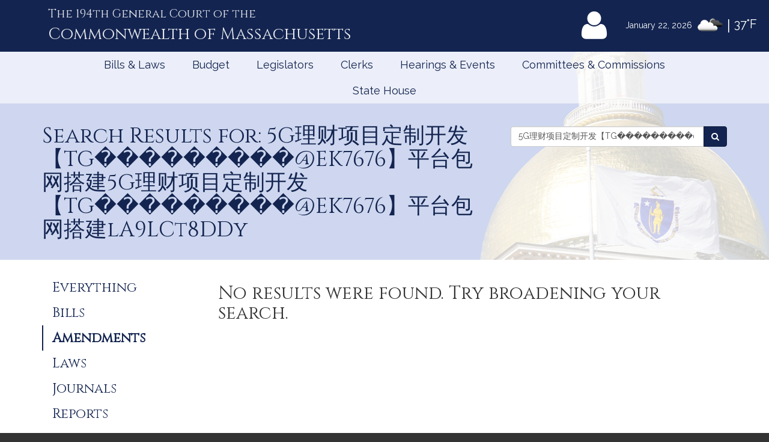

--- FILE ---
content_type: text/html; charset=utf-8
request_url: https://www.google.com/recaptcha/api2/anchor?ar=1&k=6LffVvYUAAAAAFgtGnNLexZBT_BK7JzNbOEBaljw&co=aHR0cHM6Ly9tYWxlZ2lzbGF0dXJlLmdvdjo0NDM.&hl=en&v=PoyoqOPhxBO7pBk68S4YbpHZ&size=normal&anchor-ms=20000&execute-ms=30000&cb=ba3bgeysa75n
body_size: 49553
content:
<!DOCTYPE HTML><html dir="ltr" lang="en"><head><meta http-equiv="Content-Type" content="text/html; charset=UTF-8">
<meta http-equiv="X-UA-Compatible" content="IE=edge">
<title>reCAPTCHA</title>
<style type="text/css">
/* cyrillic-ext */
@font-face {
  font-family: 'Roboto';
  font-style: normal;
  font-weight: 400;
  font-stretch: 100%;
  src: url(//fonts.gstatic.com/s/roboto/v48/KFO7CnqEu92Fr1ME7kSn66aGLdTylUAMa3GUBHMdazTgWw.woff2) format('woff2');
  unicode-range: U+0460-052F, U+1C80-1C8A, U+20B4, U+2DE0-2DFF, U+A640-A69F, U+FE2E-FE2F;
}
/* cyrillic */
@font-face {
  font-family: 'Roboto';
  font-style: normal;
  font-weight: 400;
  font-stretch: 100%;
  src: url(//fonts.gstatic.com/s/roboto/v48/KFO7CnqEu92Fr1ME7kSn66aGLdTylUAMa3iUBHMdazTgWw.woff2) format('woff2');
  unicode-range: U+0301, U+0400-045F, U+0490-0491, U+04B0-04B1, U+2116;
}
/* greek-ext */
@font-face {
  font-family: 'Roboto';
  font-style: normal;
  font-weight: 400;
  font-stretch: 100%;
  src: url(//fonts.gstatic.com/s/roboto/v48/KFO7CnqEu92Fr1ME7kSn66aGLdTylUAMa3CUBHMdazTgWw.woff2) format('woff2');
  unicode-range: U+1F00-1FFF;
}
/* greek */
@font-face {
  font-family: 'Roboto';
  font-style: normal;
  font-weight: 400;
  font-stretch: 100%;
  src: url(//fonts.gstatic.com/s/roboto/v48/KFO7CnqEu92Fr1ME7kSn66aGLdTylUAMa3-UBHMdazTgWw.woff2) format('woff2');
  unicode-range: U+0370-0377, U+037A-037F, U+0384-038A, U+038C, U+038E-03A1, U+03A3-03FF;
}
/* math */
@font-face {
  font-family: 'Roboto';
  font-style: normal;
  font-weight: 400;
  font-stretch: 100%;
  src: url(//fonts.gstatic.com/s/roboto/v48/KFO7CnqEu92Fr1ME7kSn66aGLdTylUAMawCUBHMdazTgWw.woff2) format('woff2');
  unicode-range: U+0302-0303, U+0305, U+0307-0308, U+0310, U+0312, U+0315, U+031A, U+0326-0327, U+032C, U+032F-0330, U+0332-0333, U+0338, U+033A, U+0346, U+034D, U+0391-03A1, U+03A3-03A9, U+03B1-03C9, U+03D1, U+03D5-03D6, U+03F0-03F1, U+03F4-03F5, U+2016-2017, U+2034-2038, U+203C, U+2040, U+2043, U+2047, U+2050, U+2057, U+205F, U+2070-2071, U+2074-208E, U+2090-209C, U+20D0-20DC, U+20E1, U+20E5-20EF, U+2100-2112, U+2114-2115, U+2117-2121, U+2123-214F, U+2190, U+2192, U+2194-21AE, U+21B0-21E5, U+21F1-21F2, U+21F4-2211, U+2213-2214, U+2216-22FF, U+2308-230B, U+2310, U+2319, U+231C-2321, U+2336-237A, U+237C, U+2395, U+239B-23B7, U+23D0, U+23DC-23E1, U+2474-2475, U+25AF, U+25B3, U+25B7, U+25BD, U+25C1, U+25CA, U+25CC, U+25FB, U+266D-266F, U+27C0-27FF, U+2900-2AFF, U+2B0E-2B11, U+2B30-2B4C, U+2BFE, U+3030, U+FF5B, U+FF5D, U+1D400-1D7FF, U+1EE00-1EEFF;
}
/* symbols */
@font-face {
  font-family: 'Roboto';
  font-style: normal;
  font-weight: 400;
  font-stretch: 100%;
  src: url(//fonts.gstatic.com/s/roboto/v48/KFO7CnqEu92Fr1ME7kSn66aGLdTylUAMaxKUBHMdazTgWw.woff2) format('woff2');
  unicode-range: U+0001-000C, U+000E-001F, U+007F-009F, U+20DD-20E0, U+20E2-20E4, U+2150-218F, U+2190, U+2192, U+2194-2199, U+21AF, U+21E6-21F0, U+21F3, U+2218-2219, U+2299, U+22C4-22C6, U+2300-243F, U+2440-244A, U+2460-24FF, U+25A0-27BF, U+2800-28FF, U+2921-2922, U+2981, U+29BF, U+29EB, U+2B00-2BFF, U+4DC0-4DFF, U+FFF9-FFFB, U+10140-1018E, U+10190-1019C, U+101A0, U+101D0-101FD, U+102E0-102FB, U+10E60-10E7E, U+1D2C0-1D2D3, U+1D2E0-1D37F, U+1F000-1F0FF, U+1F100-1F1AD, U+1F1E6-1F1FF, U+1F30D-1F30F, U+1F315, U+1F31C, U+1F31E, U+1F320-1F32C, U+1F336, U+1F378, U+1F37D, U+1F382, U+1F393-1F39F, U+1F3A7-1F3A8, U+1F3AC-1F3AF, U+1F3C2, U+1F3C4-1F3C6, U+1F3CA-1F3CE, U+1F3D4-1F3E0, U+1F3ED, U+1F3F1-1F3F3, U+1F3F5-1F3F7, U+1F408, U+1F415, U+1F41F, U+1F426, U+1F43F, U+1F441-1F442, U+1F444, U+1F446-1F449, U+1F44C-1F44E, U+1F453, U+1F46A, U+1F47D, U+1F4A3, U+1F4B0, U+1F4B3, U+1F4B9, U+1F4BB, U+1F4BF, U+1F4C8-1F4CB, U+1F4D6, U+1F4DA, U+1F4DF, U+1F4E3-1F4E6, U+1F4EA-1F4ED, U+1F4F7, U+1F4F9-1F4FB, U+1F4FD-1F4FE, U+1F503, U+1F507-1F50B, U+1F50D, U+1F512-1F513, U+1F53E-1F54A, U+1F54F-1F5FA, U+1F610, U+1F650-1F67F, U+1F687, U+1F68D, U+1F691, U+1F694, U+1F698, U+1F6AD, U+1F6B2, U+1F6B9-1F6BA, U+1F6BC, U+1F6C6-1F6CF, U+1F6D3-1F6D7, U+1F6E0-1F6EA, U+1F6F0-1F6F3, U+1F6F7-1F6FC, U+1F700-1F7FF, U+1F800-1F80B, U+1F810-1F847, U+1F850-1F859, U+1F860-1F887, U+1F890-1F8AD, U+1F8B0-1F8BB, U+1F8C0-1F8C1, U+1F900-1F90B, U+1F93B, U+1F946, U+1F984, U+1F996, U+1F9E9, U+1FA00-1FA6F, U+1FA70-1FA7C, U+1FA80-1FA89, U+1FA8F-1FAC6, U+1FACE-1FADC, U+1FADF-1FAE9, U+1FAF0-1FAF8, U+1FB00-1FBFF;
}
/* vietnamese */
@font-face {
  font-family: 'Roboto';
  font-style: normal;
  font-weight: 400;
  font-stretch: 100%;
  src: url(//fonts.gstatic.com/s/roboto/v48/KFO7CnqEu92Fr1ME7kSn66aGLdTylUAMa3OUBHMdazTgWw.woff2) format('woff2');
  unicode-range: U+0102-0103, U+0110-0111, U+0128-0129, U+0168-0169, U+01A0-01A1, U+01AF-01B0, U+0300-0301, U+0303-0304, U+0308-0309, U+0323, U+0329, U+1EA0-1EF9, U+20AB;
}
/* latin-ext */
@font-face {
  font-family: 'Roboto';
  font-style: normal;
  font-weight: 400;
  font-stretch: 100%;
  src: url(//fonts.gstatic.com/s/roboto/v48/KFO7CnqEu92Fr1ME7kSn66aGLdTylUAMa3KUBHMdazTgWw.woff2) format('woff2');
  unicode-range: U+0100-02BA, U+02BD-02C5, U+02C7-02CC, U+02CE-02D7, U+02DD-02FF, U+0304, U+0308, U+0329, U+1D00-1DBF, U+1E00-1E9F, U+1EF2-1EFF, U+2020, U+20A0-20AB, U+20AD-20C0, U+2113, U+2C60-2C7F, U+A720-A7FF;
}
/* latin */
@font-face {
  font-family: 'Roboto';
  font-style: normal;
  font-weight: 400;
  font-stretch: 100%;
  src: url(//fonts.gstatic.com/s/roboto/v48/KFO7CnqEu92Fr1ME7kSn66aGLdTylUAMa3yUBHMdazQ.woff2) format('woff2');
  unicode-range: U+0000-00FF, U+0131, U+0152-0153, U+02BB-02BC, U+02C6, U+02DA, U+02DC, U+0304, U+0308, U+0329, U+2000-206F, U+20AC, U+2122, U+2191, U+2193, U+2212, U+2215, U+FEFF, U+FFFD;
}
/* cyrillic-ext */
@font-face {
  font-family: 'Roboto';
  font-style: normal;
  font-weight: 500;
  font-stretch: 100%;
  src: url(//fonts.gstatic.com/s/roboto/v48/KFO7CnqEu92Fr1ME7kSn66aGLdTylUAMa3GUBHMdazTgWw.woff2) format('woff2');
  unicode-range: U+0460-052F, U+1C80-1C8A, U+20B4, U+2DE0-2DFF, U+A640-A69F, U+FE2E-FE2F;
}
/* cyrillic */
@font-face {
  font-family: 'Roboto';
  font-style: normal;
  font-weight: 500;
  font-stretch: 100%;
  src: url(//fonts.gstatic.com/s/roboto/v48/KFO7CnqEu92Fr1ME7kSn66aGLdTylUAMa3iUBHMdazTgWw.woff2) format('woff2');
  unicode-range: U+0301, U+0400-045F, U+0490-0491, U+04B0-04B1, U+2116;
}
/* greek-ext */
@font-face {
  font-family: 'Roboto';
  font-style: normal;
  font-weight: 500;
  font-stretch: 100%;
  src: url(//fonts.gstatic.com/s/roboto/v48/KFO7CnqEu92Fr1ME7kSn66aGLdTylUAMa3CUBHMdazTgWw.woff2) format('woff2');
  unicode-range: U+1F00-1FFF;
}
/* greek */
@font-face {
  font-family: 'Roboto';
  font-style: normal;
  font-weight: 500;
  font-stretch: 100%;
  src: url(//fonts.gstatic.com/s/roboto/v48/KFO7CnqEu92Fr1ME7kSn66aGLdTylUAMa3-UBHMdazTgWw.woff2) format('woff2');
  unicode-range: U+0370-0377, U+037A-037F, U+0384-038A, U+038C, U+038E-03A1, U+03A3-03FF;
}
/* math */
@font-face {
  font-family: 'Roboto';
  font-style: normal;
  font-weight: 500;
  font-stretch: 100%;
  src: url(//fonts.gstatic.com/s/roboto/v48/KFO7CnqEu92Fr1ME7kSn66aGLdTylUAMawCUBHMdazTgWw.woff2) format('woff2');
  unicode-range: U+0302-0303, U+0305, U+0307-0308, U+0310, U+0312, U+0315, U+031A, U+0326-0327, U+032C, U+032F-0330, U+0332-0333, U+0338, U+033A, U+0346, U+034D, U+0391-03A1, U+03A3-03A9, U+03B1-03C9, U+03D1, U+03D5-03D6, U+03F0-03F1, U+03F4-03F5, U+2016-2017, U+2034-2038, U+203C, U+2040, U+2043, U+2047, U+2050, U+2057, U+205F, U+2070-2071, U+2074-208E, U+2090-209C, U+20D0-20DC, U+20E1, U+20E5-20EF, U+2100-2112, U+2114-2115, U+2117-2121, U+2123-214F, U+2190, U+2192, U+2194-21AE, U+21B0-21E5, U+21F1-21F2, U+21F4-2211, U+2213-2214, U+2216-22FF, U+2308-230B, U+2310, U+2319, U+231C-2321, U+2336-237A, U+237C, U+2395, U+239B-23B7, U+23D0, U+23DC-23E1, U+2474-2475, U+25AF, U+25B3, U+25B7, U+25BD, U+25C1, U+25CA, U+25CC, U+25FB, U+266D-266F, U+27C0-27FF, U+2900-2AFF, U+2B0E-2B11, U+2B30-2B4C, U+2BFE, U+3030, U+FF5B, U+FF5D, U+1D400-1D7FF, U+1EE00-1EEFF;
}
/* symbols */
@font-face {
  font-family: 'Roboto';
  font-style: normal;
  font-weight: 500;
  font-stretch: 100%;
  src: url(//fonts.gstatic.com/s/roboto/v48/KFO7CnqEu92Fr1ME7kSn66aGLdTylUAMaxKUBHMdazTgWw.woff2) format('woff2');
  unicode-range: U+0001-000C, U+000E-001F, U+007F-009F, U+20DD-20E0, U+20E2-20E4, U+2150-218F, U+2190, U+2192, U+2194-2199, U+21AF, U+21E6-21F0, U+21F3, U+2218-2219, U+2299, U+22C4-22C6, U+2300-243F, U+2440-244A, U+2460-24FF, U+25A0-27BF, U+2800-28FF, U+2921-2922, U+2981, U+29BF, U+29EB, U+2B00-2BFF, U+4DC0-4DFF, U+FFF9-FFFB, U+10140-1018E, U+10190-1019C, U+101A0, U+101D0-101FD, U+102E0-102FB, U+10E60-10E7E, U+1D2C0-1D2D3, U+1D2E0-1D37F, U+1F000-1F0FF, U+1F100-1F1AD, U+1F1E6-1F1FF, U+1F30D-1F30F, U+1F315, U+1F31C, U+1F31E, U+1F320-1F32C, U+1F336, U+1F378, U+1F37D, U+1F382, U+1F393-1F39F, U+1F3A7-1F3A8, U+1F3AC-1F3AF, U+1F3C2, U+1F3C4-1F3C6, U+1F3CA-1F3CE, U+1F3D4-1F3E0, U+1F3ED, U+1F3F1-1F3F3, U+1F3F5-1F3F7, U+1F408, U+1F415, U+1F41F, U+1F426, U+1F43F, U+1F441-1F442, U+1F444, U+1F446-1F449, U+1F44C-1F44E, U+1F453, U+1F46A, U+1F47D, U+1F4A3, U+1F4B0, U+1F4B3, U+1F4B9, U+1F4BB, U+1F4BF, U+1F4C8-1F4CB, U+1F4D6, U+1F4DA, U+1F4DF, U+1F4E3-1F4E6, U+1F4EA-1F4ED, U+1F4F7, U+1F4F9-1F4FB, U+1F4FD-1F4FE, U+1F503, U+1F507-1F50B, U+1F50D, U+1F512-1F513, U+1F53E-1F54A, U+1F54F-1F5FA, U+1F610, U+1F650-1F67F, U+1F687, U+1F68D, U+1F691, U+1F694, U+1F698, U+1F6AD, U+1F6B2, U+1F6B9-1F6BA, U+1F6BC, U+1F6C6-1F6CF, U+1F6D3-1F6D7, U+1F6E0-1F6EA, U+1F6F0-1F6F3, U+1F6F7-1F6FC, U+1F700-1F7FF, U+1F800-1F80B, U+1F810-1F847, U+1F850-1F859, U+1F860-1F887, U+1F890-1F8AD, U+1F8B0-1F8BB, U+1F8C0-1F8C1, U+1F900-1F90B, U+1F93B, U+1F946, U+1F984, U+1F996, U+1F9E9, U+1FA00-1FA6F, U+1FA70-1FA7C, U+1FA80-1FA89, U+1FA8F-1FAC6, U+1FACE-1FADC, U+1FADF-1FAE9, U+1FAF0-1FAF8, U+1FB00-1FBFF;
}
/* vietnamese */
@font-face {
  font-family: 'Roboto';
  font-style: normal;
  font-weight: 500;
  font-stretch: 100%;
  src: url(//fonts.gstatic.com/s/roboto/v48/KFO7CnqEu92Fr1ME7kSn66aGLdTylUAMa3OUBHMdazTgWw.woff2) format('woff2');
  unicode-range: U+0102-0103, U+0110-0111, U+0128-0129, U+0168-0169, U+01A0-01A1, U+01AF-01B0, U+0300-0301, U+0303-0304, U+0308-0309, U+0323, U+0329, U+1EA0-1EF9, U+20AB;
}
/* latin-ext */
@font-face {
  font-family: 'Roboto';
  font-style: normal;
  font-weight: 500;
  font-stretch: 100%;
  src: url(//fonts.gstatic.com/s/roboto/v48/KFO7CnqEu92Fr1ME7kSn66aGLdTylUAMa3KUBHMdazTgWw.woff2) format('woff2');
  unicode-range: U+0100-02BA, U+02BD-02C5, U+02C7-02CC, U+02CE-02D7, U+02DD-02FF, U+0304, U+0308, U+0329, U+1D00-1DBF, U+1E00-1E9F, U+1EF2-1EFF, U+2020, U+20A0-20AB, U+20AD-20C0, U+2113, U+2C60-2C7F, U+A720-A7FF;
}
/* latin */
@font-face {
  font-family: 'Roboto';
  font-style: normal;
  font-weight: 500;
  font-stretch: 100%;
  src: url(//fonts.gstatic.com/s/roboto/v48/KFO7CnqEu92Fr1ME7kSn66aGLdTylUAMa3yUBHMdazQ.woff2) format('woff2');
  unicode-range: U+0000-00FF, U+0131, U+0152-0153, U+02BB-02BC, U+02C6, U+02DA, U+02DC, U+0304, U+0308, U+0329, U+2000-206F, U+20AC, U+2122, U+2191, U+2193, U+2212, U+2215, U+FEFF, U+FFFD;
}
/* cyrillic-ext */
@font-face {
  font-family: 'Roboto';
  font-style: normal;
  font-weight: 900;
  font-stretch: 100%;
  src: url(//fonts.gstatic.com/s/roboto/v48/KFO7CnqEu92Fr1ME7kSn66aGLdTylUAMa3GUBHMdazTgWw.woff2) format('woff2');
  unicode-range: U+0460-052F, U+1C80-1C8A, U+20B4, U+2DE0-2DFF, U+A640-A69F, U+FE2E-FE2F;
}
/* cyrillic */
@font-face {
  font-family: 'Roboto';
  font-style: normal;
  font-weight: 900;
  font-stretch: 100%;
  src: url(//fonts.gstatic.com/s/roboto/v48/KFO7CnqEu92Fr1ME7kSn66aGLdTylUAMa3iUBHMdazTgWw.woff2) format('woff2');
  unicode-range: U+0301, U+0400-045F, U+0490-0491, U+04B0-04B1, U+2116;
}
/* greek-ext */
@font-face {
  font-family: 'Roboto';
  font-style: normal;
  font-weight: 900;
  font-stretch: 100%;
  src: url(//fonts.gstatic.com/s/roboto/v48/KFO7CnqEu92Fr1ME7kSn66aGLdTylUAMa3CUBHMdazTgWw.woff2) format('woff2');
  unicode-range: U+1F00-1FFF;
}
/* greek */
@font-face {
  font-family: 'Roboto';
  font-style: normal;
  font-weight: 900;
  font-stretch: 100%;
  src: url(//fonts.gstatic.com/s/roboto/v48/KFO7CnqEu92Fr1ME7kSn66aGLdTylUAMa3-UBHMdazTgWw.woff2) format('woff2');
  unicode-range: U+0370-0377, U+037A-037F, U+0384-038A, U+038C, U+038E-03A1, U+03A3-03FF;
}
/* math */
@font-face {
  font-family: 'Roboto';
  font-style: normal;
  font-weight: 900;
  font-stretch: 100%;
  src: url(//fonts.gstatic.com/s/roboto/v48/KFO7CnqEu92Fr1ME7kSn66aGLdTylUAMawCUBHMdazTgWw.woff2) format('woff2');
  unicode-range: U+0302-0303, U+0305, U+0307-0308, U+0310, U+0312, U+0315, U+031A, U+0326-0327, U+032C, U+032F-0330, U+0332-0333, U+0338, U+033A, U+0346, U+034D, U+0391-03A1, U+03A3-03A9, U+03B1-03C9, U+03D1, U+03D5-03D6, U+03F0-03F1, U+03F4-03F5, U+2016-2017, U+2034-2038, U+203C, U+2040, U+2043, U+2047, U+2050, U+2057, U+205F, U+2070-2071, U+2074-208E, U+2090-209C, U+20D0-20DC, U+20E1, U+20E5-20EF, U+2100-2112, U+2114-2115, U+2117-2121, U+2123-214F, U+2190, U+2192, U+2194-21AE, U+21B0-21E5, U+21F1-21F2, U+21F4-2211, U+2213-2214, U+2216-22FF, U+2308-230B, U+2310, U+2319, U+231C-2321, U+2336-237A, U+237C, U+2395, U+239B-23B7, U+23D0, U+23DC-23E1, U+2474-2475, U+25AF, U+25B3, U+25B7, U+25BD, U+25C1, U+25CA, U+25CC, U+25FB, U+266D-266F, U+27C0-27FF, U+2900-2AFF, U+2B0E-2B11, U+2B30-2B4C, U+2BFE, U+3030, U+FF5B, U+FF5D, U+1D400-1D7FF, U+1EE00-1EEFF;
}
/* symbols */
@font-face {
  font-family: 'Roboto';
  font-style: normal;
  font-weight: 900;
  font-stretch: 100%;
  src: url(//fonts.gstatic.com/s/roboto/v48/KFO7CnqEu92Fr1ME7kSn66aGLdTylUAMaxKUBHMdazTgWw.woff2) format('woff2');
  unicode-range: U+0001-000C, U+000E-001F, U+007F-009F, U+20DD-20E0, U+20E2-20E4, U+2150-218F, U+2190, U+2192, U+2194-2199, U+21AF, U+21E6-21F0, U+21F3, U+2218-2219, U+2299, U+22C4-22C6, U+2300-243F, U+2440-244A, U+2460-24FF, U+25A0-27BF, U+2800-28FF, U+2921-2922, U+2981, U+29BF, U+29EB, U+2B00-2BFF, U+4DC0-4DFF, U+FFF9-FFFB, U+10140-1018E, U+10190-1019C, U+101A0, U+101D0-101FD, U+102E0-102FB, U+10E60-10E7E, U+1D2C0-1D2D3, U+1D2E0-1D37F, U+1F000-1F0FF, U+1F100-1F1AD, U+1F1E6-1F1FF, U+1F30D-1F30F, U+1F315, U+1F31C, U+1F31E, U+1F320-1F32C, U+1F336, U+1F378, U+1F37D, U+1F382, U+1F393-1F39F, U+1F3A7-1F3A8, U+1F3AC-1F3AF, U+1F3C2, U+1F3C4-1F3C6, U+1F3CA-1F3CE, U+1F3D4-1F3E0, U+1F3ED, U+1F3F1-1F3F3, U+1F3F5-1F3F7, U+1F408, U+1F415, U+1F41F, U+1F426, U+1F43F, U+1F441-1F442, U+1F444, U+1F446-1F449, U+1F44C-1F44E, U+1F453, U+1F46A, U+1F47D, U+1F4A3, U+1F4B0, U+1F4B3, U+1F4B9, U+1F4BB, U+1F4BF, U+1F4C8-1F4CB, U+1F4D6, U+1F4DA, U+1F4DF, U+1F4E3-1F4E6, U+1F4EA-1F4ED, U+1F4F7, U+1F4F9-1F4FB, U+1F4FD-1F4FE, U+1F503, U+1F507-1F50B, U+1F50D, U+1F512-1F513, U+1F53E-1F54A, U+1F54F-1F5FA, U+1F610, U+1F650-1F67F, U+1F687, U+1F68D, U+1F691, U+1F694, U+1F698, U+1F6AD, U+1F6B2, U+1F6B9-1F6BA, U+1F6BC, U+1F6C6-1F6CF, U+1F6D3-1F6D7, U+1F6E0-1F6EA, U+1F6F0-1F6F3, U+1F6F7-1F6FC, U+1F700-1F7FF, U+1F800-1F80B, U+1F810-1F847, U+1F850-1F859, U+1F860-1F887, U+1F890-1F8AD, U+1F8B0-1F8BB, U+1F8C0-1F8C1, U+1F900-1F90B, U+1F93B, U+1F946, U+1F984, U+1F996, U+1F9E9, U+1FA00-1FA6F, U+1FA70-1FA7C, U+1FA80-1FA89, U+1FA8F-1FAC6, U+1FACE-1FADC, U+1FADF-1FAE9, U+1FAF0-1FAF8, U+1FB00-1FBFF;
}
/* vietnamese */
@font-face {
  font-family: 'Roboto';
  font-style: normal;
  font-weight: 900;
  font-stretch: 100%;
  src: url(//fonts.gstatic.com/s/roboto/v48/KFO7CnqEu92Fr1ME7kSn66aGLdTylUAMa3OUBHMdazTgWw.woff2) format('woff2');
  unicode-range: U+0102-0103, U+0110-0111, U+0128-0129, U+0168-0169, U+01A0-01A1, U+01AF-01B0, U+0300-0301, U+0303-0304, U+0308-0309, U+0323, U+0329, U+1EA0-1EF9, U+20AB;
}
/* latin-ext */
@font-face {
  font-family: 'Roboto';
  font-style: normal;
  font-weight: 900;
  font-stretch: 100%;
  src: url(//fonts.gstatic.com/s/roboto/v48/KFO7CnqEu92Fr1ME7kSn66aGLdTylUAMa3KUBHMdazTgWw.woff2) format('woff2');
  unicode-range: U+0100-02BA, U+02BD-02C5, U+02C7-02CC, U+02CE-02D7, U+02DD-02FF, U+0304, U+0308, U+0329, U+1D00-1DBF, U+1E00-1E9F, U+1EF2-1EFF, U+2020, U+20A0-20AB, U+20AD-20C0, U+2113, U+2C60-2C7F, U+A720-A7FF;
}
/* latin */
@font-face {
  font-family: 'Roboto';
  font-style: normal;
  font-weight: 900;
  font-stretch: 100%;
  src: url(//fonts.gstatic.com/s/roboto/v48/KFO7CnqEu92Fr1ME7kSn66aGLdTylUAMa3yUBHMdazQ.woff2) format('woff2');
  unicode-range: U+0000-00FF, U+0131, U+0152-0153, U+02BB-02BC, U+02C6, U+02DA, U+02DC, U+0304, U+0308, U+0329, U+2000-206F, U+20AC, U+2122, U+2191, U+2193, U+2212, U+2215, U+FEFF, U+FFFD;
}

</style>
<link rel="stylesheet" type="text/css" href="https://www.gstatic.com/recaptcha/releases/PoyoqOPhxBO7pBk68S4YbpHZ/styles__ltr.css">
<script nonce="1_FUzGGga0uo2SQndxvGPw" type="text/javascript">window['__recaptcha_api'] = 'https://www.google.com/recaptcha/api2/';</script>
<script type="text/javascript" src="https://www.gstatic.com/recaptcha/releases/PoyoqOPhxBO7pBk68S4YbpHZ/recaptcha__en.js" nonce="1_FUzGGga0uo2SQndxvGPw">
      
    </script></head>
<body><div id="rc-anchor-alert" class="rc-anchor-alert"></div>
<input type="hidden" id="recaptcha-token" value="[base64]">
<script type="text/javascript" nonce="1_FUzGGga0uo2SQndxvGPw">
      recaptcha.anchor.Main.init("[\x22ainput\x22,[\x22bgdata\x22,\x22\x22,\[base64]/[base64]/[base64]/bmV3IHJbeF0oY1swXSk6RT09Mj9uZXcgclt4XShjWzBdLGNbMV0pOkU9PTM/bmV3IHJbeF0oY1swXSxjWzFdLGNbMl0pOkU9PTQ/[base64]/[base64]/[base64]/[base64]/[base64]/[base64]/[base64]/[base64]\x22,\[base64]\x22,\x22JsKzQcKDwpfCnioDbCTCrWDDql8sw6wNw4nDqCtEYntRD8Kgw4pMw4R4wrIYw7HDrSDCrQfCrMKKwq/DiRI/ZsKZwrvDjxkEbMO7w47DocKtw6vDokbCq1NUaMOlFcKnNMKhw4fDn8KnDxl4woDCnMO/[base64]/DnmrCpMOdN8Krw6IVLsKpZcKowql4FcO5w71bw77DqsKnw7DCvxPCm0Rue8OTw780EgDCjMKZKsKaQMOMZjENIW3Cn8OmWRkHfMOaRcO0w5p+CkbDtnUjGiR8wqdnw7wzZsKDYcOGw5TDlj/[base64]/wp8iC3LDpMOudFTDpHRxXMKdHHPDpGLCu1vDiRVCN8KoNsKlw4bDgsKkw43DmsKEWMKLw5DCgl3Dn1jDszV1woF3w5BtwrJcPcKEw7PDkMORD8KRwo/CmiDDgsK4bsOLwq3CssOtw5DCvcKww7pawqw6w4F3eTrCggLDvV4VX8K7UsKYb8KBw53DhApGw5pJbhnCtQQPw7IkEArDicKHwp7DqcK9wpLDgwNLw6fCocOBDsOOw49Qw48bKcKzw6VbJMKnwqbDp0TCncKyw4HCggE5FMKPwoh9PyjDkMK0JlzDisOtDkV/UR7DlV3CiVp0w7Q4XcKZX8Oiw5PCicKiJlvDpMOJwofDlsKiw5dKw69FYsKkwq7ChMKTw7rDiFTCt8K5Dxx7R1nDgsOtwo0IGTQwwqfDpEt9fcKww6McUMK0THHCvy/[base64]/CvibCoMKsc8KIPE9zXkNwd8OQXsOsw65yw4DDjcKjwpLCmcOXw7PCtXtrbCMmRSVjQS9Iw7bCqsK3KcOtWwLCiWfCmcO7w6/DlRbDkcKawqNSVzjDqAFLwr8AHMOEw44uwo5ND2HDjcOdKcOfwoROOjUQw4vDtcO/[base64]/DjxTCnMK3w4HDtMOxZcKnRTpXYCrDt8KuHgvDgWQMwoHDsndjw5MRN15jeAlYwr/[base64]/[base64]/[base64]/wp0eUg1YwpbCtDvDoD1Xw7F7w4oTLsOtwr95bjXCvMKpe14Qw4fDtMKfw5/[base64]/DpCM/[base64]/Cu1/DoUQFwrfDvD9Hwp/[base64]/DisOgw43CssK6MHLCiU/CugvDhsKuw4RDecK5U8KlwrY7PhLCijbCqH0xwqcCMhDCoMKOw4nDnjsrQgNAwrlGwqJLw5lqJ2nDu0XDtQViwqt+wrgYw4xgwonDm3XDksKcwqLDvcKsVB8yw4nDv1TDu8KWwp/CvjvCpkMJVn9Ww77DswjDgl54NcOUU8OXw7YoHsKVw4nCusKNP8KZJUhAajBZe8OZTcKHwpwmaEfCmMOlwoAcIgo/[base64]/CnUVmwqbCp10owqVhw7TCn8OIDSPCpsOdw5JKwpHCqVEnZEnDiX3DlMOwwqjCj8KUS8Kvw6J1R8Ogw5bCjcKvTy/[base64]/DpkUVdDYNMnjDiBk3wo/DnMOzOB1QEsKYwqlWd8KQw5LDu3YhLHEUfcONTMKMw4rDpsOzwoJRwqnDhhLCu8KMwq9/wo5Vw4IZa1bDmWgIw5bCtmrDpcKIbMK6wp8awqTCmsKdIsOUXsKuwp1MTFLCsDY3I8KScsOpB8KrwpQiNWHCs8O/[base64]/[base64]/Dkg9CMVwdw7nDnsK1SlLCt8Kow5jDtALCjkvDjxbCriYfwq/CjsK5w7/DhgIPCEVrwrd3TsKBwp4DwrTCvRLCkg/Dr3Z3VCjCmsKDw5PCu8OBcSvDvFbDgGfDqwDDg8KwTMKMFcOuwoRiJsKDw5NYXcOuwq4fNMK0w781fClgLUXCjcOjPRfCizvDh1nDniXDkGxtJcKkQhUPw63DusK1w6lKwqRSQcOCXW7CpR7CscO3w682AQDDisOmwpxid8O1wq/CscOlZcOKwoXCrAs0wpLDuExAI8OowrXCvMOTGcK7ccOWwplEXsOew5VZcsK7w6DDhDXCmcOdDljCp8Orf8O+P8KFw5/DvcOLdCnDpcO/[base64]/CiBQBwqsQw5MvRcKGE8KFwqrDkUFDw7YjwpfDsjgjwonDk8KRXx/DocONJ8OkBAMfPlbClXVvwrLDucO5ccOWwrnDlMOVCQZZw6xDwrtLe8O6OcKmOzcKPMOuXmRsw4wDCsK5w4XCnVQzesKlTMOyBcKkw5g1woAdwqvDiMO0w5vCpyBVR2jClMK8w4sww7MCMw/DqTDDnsO9IQDDlMK5wpDCkcK7w7PDpDENXDQ8w4pGw63Ds8KiwpADJ8OAwo/Dojx1wpzCk23DtiHDi8KVw7wHwo0Ma0RpwphCOsKOwrgHPHDCiC3Du2Jow5McwpBLFBfDnDTDjcOOwpVYEMKHwqjCusOiLD4Pw6M9dkITwosPJsK2w60mwrZkwq8ZDsKGMMKOwodiUCV/[base64]/w7Z3YwbCmH5Dwol+PMOBwqljDsKmeD/CikZJwqY8w5nDjmNswphPJsObCHLCuRbCqy5UO3wIwrhpwq7CrkFjwqYdw6V/[base64]/w5djwpzDvScFw4jCn8KQLmLDisKKwoHDocOAwqLCkMKwwodGw4FHwr3DiHlcwqfDrwgaw5vDscKgw7drwpzCvEM6w7DCmDzCqsOVw5VWw5E4c8OdOwFYw4DDrR3CqFTDsX/DtQ3CvMKvagRBw7Y7wp7CnhvClMKrw50iwoM2JsOpwqDCj8Krwo/[base64]/CrjXChCE2wp8EwqhVdcKrNsKsHxbDh3R8ccKuwrnDlcKFwqnDkMOAw4DDpwXCqGjCjsKUwp7Cs8Kvw7PClwLDm8K7NcKRNCTDmcOvwo7DtcOGw6vCosOowpghVsK/wq5SZg4wwoovwqElDsKuwrHDuhzDs8KZw5jCgcKIFF5Lwr0Owr/CtcKNwpIzGcOhPF/DrMOJwpnCpsOYwqvDkiTCgADCqsOPwpHDmsOfwrsUwohHD8OXwpUhwodWSMO/wr44ZsK4w70YdMKQwqNNw5xKw6rDjxzDikjDoE7Cu8OSbMKSw4xXwq7Dk8OaIsOqPxUXJcK2QRBZb8OGZ8KNUsOMMsKBwpXDoW7ChcKOw7zCqXHDvRtcKTXDkwVJwqtuw5tkwoXCtR7CtiDCusK9OcOSwoZ2wq3DscK9woPDgWdDYMKpHcKqw5/[base64]/[base64]/wr0sw4Zcw4TDm8Kfw7xCP8KeDcKdwo3DsH/CtzPDpn9PGyU+R1PCmsKPBcOVBWIRBUDDkSteDztCw6ESVWzDggE4GwDCjw97woBxwoojAsOoZcOYwqvDr8OvA8KRwrInLAQ2S8KxwpnDm8OCwqZzw4kCw7TDgMKfS8K0wrwxEMKEwr0Pw7XCv8Otw5tbDsK4D8O4dcOMw4ZZw6hCwo5cw6bCo3ARw4/Cj8Oew7J9B8KPKi3Cj8KoVy3CokvDncOtwrLDhwcPw5jCtMO1TcKtYMO7wqoKeWd1w5HDkcO0wpIpQRTCkcKBwr3DhkQLw7nCtMOYRgLCr8O8BQfDqsOfbz3Dq1EewrjCvD3Dt0B+w5pPQcKNEEV+wrvChMK+w4/[base64]/DRcFL3nDqGNTwoTCpMKdwqDDgnLCvsK9w4luw5HDlMKqw5BUJMODwobCpA/[base64]/CisKmIsKkwq4fwrVpHnItw40TNcKbwpMxNzV0wpk2worCkF/Cv8OVSXsQw6bDtGgsNsKzwqnDmsOLw6fCo2LCtcOCHzpAw6rDim59YcOswphQw5bCpcOcwro/w6tFwozDslJrX2jCn8OwAhl6w5LCp8KxfQl/wqrCkWPCjx1fMRHCs1ANOhbCu0rCiCZJG2zCk8Okw5/CnhXCg0oOB8OLw5o7CMOcwr8sw5vDgsOZOBIBwrPCgUTCnTLDpHLCtyMrTcKCEMOuw6g9w57Cnk0qwrrCkMOTw6jCvHDDvQpGeknCvcOGw7pbO0t9UMKiw7bDtWbDujZbJlvDiMK5woHCkcKKUsKPw7LDlS5ww5ZkfSA1M0HCk8Ogd8K8wr1/w6bCu1TDl0DDohtPb8KsVisTaEFdcMKcLMKhw6HCriPCp8K5w45aw5TDsSnDlcO3XsOPGMOGJ3JALmEFw6IHXX3Cr8K3b2g1wpbDpnxcdcO0fEjDkC/DqnZzJ8OhOSHDosOtw4XCh1FBw5DDpDAqYMO/CHIzfHnCocKuwoh7fDXDi8KswrLCgcKGw4kKwo7CucOUw4vDjCHDq8KVw6vDj2rCg8K0wrDDmMOeEhrDnsKzEsOfwq8SQsK8KMOWF8KSGUoNwrcYVsO0M1/DgW/Do1HCh8O7RC/[base64]/LFAmLMKVwr3DrcOdPcOTJcOuwrsubcKMw77CqcKlJCJbw7DCtC1xez5uw4XCuMKWGsODbkrDl0Vkw59/JEjDuMO0w7NMSzBvIcOEwrEvU8KlIsOfwp9Cwp51fCbDkVRdw5/CicK3PD0RwqciwocIZsKHw6DCii7DgcOvecOEwrjDtSl8PkTCkcOkw6/DvGTDtGg/wolyOG7CiMO8wp4mWMOBLMKhIkNmw6XDo3BOw4llenXDs8OCJWlRwoZEw4fCuMKGw7UdwqvCj8ODScKnw585YRstNBUJZcKGZsK0woIgwqZZw5JCVcKsaRJpVxkUw77CqRPDrsOKIDcqbHstw6HCqG97R3lcNVPDp0/CrBcSJ2oEw7HCmGPCpwEccDkRfmYAIsKsw61odyzCocKOwqJ0woYQW8KcHsOyK0FPJMOCw59aw5cLwoPChsOPR8KXHWTDpsKqGMKFwpXDsBhxwoPCqBPCljbCscO2w4nDgsOlwroTw5kbMAk+wq8vZQt+w6bDtcOVLsKMw6TCm8Kew50qHsK4OBp1w40VC8K6w4s/[base64]/DosK3wpxGw7nCi8OdwqrClVBRUmtPwoQ6woPChTgnw5Aew6QJw7DDlsOzXMKaLMOGwpzCqcKTwovCrXpHw5fCgMOKBA0uMsKZBBfDtSvCpTvCgsKAesOrw5/Dn8OWXVDCqMKNw64lHsKGw6nDk2LCmMKBGVLCiELCvADDhG/DvsOmw5B2w6/[base64]/DssKLw55Sd1QiEcKjwpgETg7CvUtFP3bCvhgON2x+w5rDhMKgPBtOw4RQwoFFwoTDmHnDvcODDCfCmcOkw7Q8wpAXwpR+w6rCtD8YHMKNYsOdwrJ0w79mIMKEfHcsDSPDiTbDusKKw6TDvCJkwo3ChnHDhsOHE2nDkcOrdsOIw5MdIFbCp34/QmLDmsK2SMOfwqgcwpdMDSkkw7XCvsK7KsKTwplGwqXDtcKgXsOCXTtowoICdcKVwoDCugnDqMOAUcORd1TDvGAgIsO0w4AGw4fDgsKZI0REdkgBwqslwq8oO8Ouw7EnwrTCl3IGwrnDjWE/wqDCqDd2ccK5w6bDucKlw43DkAB1WEzCg8KdDQcTU8OkEwrCiSjCjcOEeCDCiCw0D2HDlDrCv8OgwrjDrMOjL1nCkCg0wp3DuyQAwonCvsKnwqRCwqPDvA1nWA7Dt8Onw6h7TcOKwqzDnF3Dg8O3dC3CgklHwpjCqsKowoUkwrk0M8KTKTlVXMKqwp8BeMOtG8O5w7/CkMOow7XCozRJNsOSVsKdQhPCn2cSwqJSwpFYWcOfwrnDnw/CkmIpacO2dsO+wpJRKDUsXRl3ccK8w5rDkyzDrsKrw47CsRQEDxUdf0hjw5cFw67DqVdRw5fDrE3DuBbCusKcO8KiDcKHwqFDPzHDhMKqCX7DtcO2wqbDvw7Dh2QQwqbCgigLwpnDugPDrcOJw5BfwqHDisOCw6hhwp0Tw7h0w6grL8KZCcOcI1zDvMK/K2UOfsKDwpkHw4XDsEjDqzZNw6fCp8OXwrhsA8KkDFrDsMOxMcOtYDfCjHjCoMKRXQpoAx7DvcOeS1PCssOmwqXDkCLChgHDksK/[base64]/w6nDosOhwpJQwoxTAWjDokHCoTjDuQ/DmAnCg8OuGcKmW8K/w4bDrUEYenjCusKPwrktw71DO2TCqhgVXgN3w4Q4Rj1uw7wbw4/CisO8wrJaaMKrwqRYDVlZd1TDrsOcF8OOWsOTVyVvw7F9KsKWcGRDwqcdw6kRw7bDuMORwp4uaDDDmsKJw7LDuyhyKA57QcKKBGfDksKewqMHZsKUWVwOUMOVScODw4cdIGwrcMO3RH7DkFXCgMKKw6/[base64]/Dp8OCSyrDqnN0FnfDpcKNPcO6wppQEnkwYMO3QcKPwqscUsKXw5LDsGgPDV7CtR5Nw7YZwqzCjF7DlQNTw4JDwq/Cu37Cg8KPZ8KFwqrCiAVCwp/[base64]/[base64]/[base64]/Cr8OMwp3Ds8OgwqXCqgAtB8K1w58MWiTDjsOswohDbEprw7nDisKLNcOrw59XRA3DqsKnwpk+wrd+UsKCw4zDgsKEwr/DqcOHY3zDvGBZGkvDnkBpUBIzXMOIwq8LVcKqRcKrEcOUw59ZE8OGwpAgC8OHasKnJAU6wpLCrsOoZcOBFGI6RMOLOsKowprCg2QMSBcxw5RwwoTDksKjw6MYUcKZMMOzw71rw6/CkcONwoF9asOPIMOkAnHCkcKaw5MAw715HDtOZMK9w70xw7oUw4Q9LMKuw4ogwpF2aMOvIsOpw6YHwo/CqG7CrcKKw53DtsO1GRUiVcOCZyzCqMKRwqB1w6fCgcOdFcO/wq7Dr8ORwqsNXsKLw4QEajrDmxk8f8Knw4nCucK2woknYyLDuyXDl8OQAlPDgDApdcKFPXzDjsOaUMOXEMO1wqpzBsOWw4bDosO6w4HDqiRjfxbDsycTw7BLw7Q7TsKmwp/[base64]/CpsKGw7XCmzZcLXRHwoNqIMOICTrDoxfDhsKYAsK8B8OawpbDgyDCs8OYVsOVwrHDl8K1fcODwp1ewqnDlwtEL8KKwrNAYzHCk2LCksKxwrrDm8Oqw75FwpfCt2RKNsOuw79RwoFDw7pxw7TCuMK8DsKJwprCtsKAUnVqTy/[base64]/[base64]/CsMO+AVkLw4tvw4wNwrDDkwnCvsKtTcO4w4/[base64]/[base64]/WMKrw6fDqWVgRH/CrMO4wrsRw7skwo/CjsKdwpwXcFcyNMKiPsOVw6Niw68dwqc0WcO0wpVrw7tQwqckw6TDoMO9FMOvRS57w4LCsMKsIMOWPkHCqcOnwrrDqsKywrF1acKZwqXCiBjDsMKPw4zDhMOwScO9wqPCksODQcKYwo/Dk8Kga8OMwqwxNsKAwofDlMOzecO3I8OOLHDDg3oWw4lQw63CpsKIAcKFw6bDtlhFwovCvcKvwqFGWSjCiMO+acKwwrTChEzCqBURwpcpwr4qw5R4KBPCtCYRwoDCtMOSZsK+XDPCuMKywoomw5DDjCtZwql6FyDCglnDghBjwocjwpJ/[base64]/DkR7Cr2Avd8OeEzsewogrwprCjznCqMOzwrdXTMKjVAfDnRjCq8KpVVzDnkTCtQERe8O5cEQLannDl8Odw4s0wqwqV8Oow77Ck2TDgcKEw40hwr/CqSLDiRYxRgHCkU02XcKmKcKSdcONfsOIJcOZRkrCo8K5McOaw7TDvsKYGsKLw5dtPnPCkW3DoRrCnMOYw58HKUPCuhHChERSwrBCwrN/w4teYk1qwrk9GcO+w7t5wpZcMV/DiMOCw5PCgcOfwroHNALDtk8+X8OqGcOxw4VQw6nCi8OfMcOhw4XDgWvDuBrDuU/Dp1DDqsKzV2LChyQ0DnbCmsKxw73DjMK7wr3ChcKHwoTDgypAZyFHwqrDsA1NeV80AXYZccOXwqrCij8LwoPDgShywqNZVcKxL8O0wrTCsMOyVh/[base64]/CicOWwprDpsOBIxggX1Bjw4IAw7oJw4DDjMOgCnTCicKHw7dQFTNkw79Yw7XCk8O3w7w+O8OnwoLDlhzDmitLCsOBwqJEJcKCQk7DoMKEwo5VwoHCscKCXTzCjcOWwpQmw7E1woLCvDUsa8KzTjt1aEbCmsK/CEUmwoLDrsK0OcOSw7vClSxAE8KlPMKgw7XCoVg0dk7DkRYSbMKKK8KQw5oOIzjCmcK9S3hQAjVRTmFcPMOYYnrDlzbDnHsDwqDCjnhSw41/wpnCqmbDgQonCGLDkcO3RmDDjWQCw43DkzPChsOTcMKcMgdJw4HDnU/CpxVfwr/CucOkKMOROsOowonDpcO4c0FYFHPCqsOpRhnDnsK3LMKpZMK/TCXCq356wpPDnSbChEXDsidAwqDDjcKFw4/CmEFQHsO5w7w6DycAwoZMw6kpAcK1w64owpJUKXF7wrJnT8K2w6PDscOuw4AtLsOMw5XDjMOdwrQgT2HCrsKiF8KqbzDCnyIHwq/[base64]/DncOKwo18egbDhURrNWzCmMKLcUZTw73Cr8KAcmRGdMKCREXDnsKOZUXDusK4w7J6NXRZEcO/[base64]/DsnvCkCLCvMOEUsOnZDbCvMKowp3Cq0gAwqp9w6wDDsKJwp0ifkbCpFQIUjhQaMKqwqPDrwVEU0YzwrLCssKCfcOIwo7Cp13DrELCpsOgwpIGSxtFw7EAMsKTN8OAw77DnkE4UcKOwp5vQcOGwrbCpDvCtHTCiXQjcsO8w69swpVXwpBUXH/CssOEeHgHFcKyTkI0wqMpS0vDksK1wrkmNMO9wrA7w5jDnsKmw6kfw4XChQbDlMO7wo0lw6/DrsKywpEfwp0fXsONNMOdJy5NwqbDvsO5w5rDrlPDnUIowpLDkzkbNcOUBmU1w5AHwpRZCDDDlWlUw4xlwrzClcOPwp/CmWxwEcKZw5nCmcKvDMOLMsOxw7k2wrvCg8OKeMOocMOuc8K9dwPCrBtsw4fDvMKKw57DqiDCn8OUw6ZyAFzDu3Vtw4NPf1XCoRnDpsOcSnEvXsKzPcOZw43DtH4iw4LChCzCoV/[base64]/ClcO/KcOCNMKgMiQhbHXDsMKPWcKbwrdaw6XCjVwvwqQ2w7DCrcK1Y1hlMxkFwqTDoCXCvkLCsUjDp8KEHMK9w7TDny/DnsKFZxPDlil7w4g8G8KTwrPDmsOBO8O4wqLCqsKXImTCnEnCpgrCtl/[base64]/DkGbDnsO2XMKKfcOIw6vCnUHCn8KnHRkeFxXCo8KdeFUUHmBDP8Kww6fCjkzDqSrCmgg+wrZ/wpnDmDrDlxIYQMKowqvDih3Co8KDDRzDgBBqwo/DqMOlwqdfw78eXcOpwqrDqsORJzwONzPDjRBTwr1Cw4dfQ8OOw5bDtcOpwqUfw7IvW3ocSF7CvMOvAx/DncONXsKZXx3DhcKXw5XDvcOTb8OJwq4FTjslwoDDjsO5cg/[base64]/L8KHFBdow4IhIMO6CnFVfMKDwqhdCsKxfT/[base64]/DjsKMDsK1VjRFecOEGMOIw53CgyzCgMKwBcOiwqDCpMKBw49fL1jCoMO0w45Qw4PDosO8EMKHUcKHwpPDksKuwpg2ZcOMfsKbScKZw7Ivw7dEaH55czPCgcKDM2HDr8Kow7dSw6/DgMKtdGzDvglSwrjCq10RM1MZJ8KkZsKCcmxHw4HDiXtRw63CsSNfOsK1TA/DgsOKwr4gwol5wrwHw47CoMK+wo3Dpn7CnmlFw5NrS8OZb2DDvMOvF8OTCBTDrFsDw6/CszPCnsOxw4bCrFhLAFTDosKPw5xCL8KCwq9Qw5rDumfDlk8Uw4Maw7gBw7TDoyxlw6sPMMKubgFKCRTDmsO8OyLCpMOkwrhIwop1w7jCh8OVw5AOWcOpw4oTfxTDv8K8w6cywoIQQsOLw4xXJcKywrfCuk/[base64]/DoS3CowcXw74lDVrDs8Klw7jDlMOETGbCnQfDrMKzw47Du11RQsKKwplfw77DtQLDpMOWw7oMwodqbVjDo046TS3CmcOnFsOVR8K/wpnDqG0KccKsw5sMw6rCuC0/OMO5w60nwrPDmMOhw4Z2wocwBSB3w50kFgTCr8K/[base64]/w7PDnjwYUsOlcMOswqXCmUdtwpRow5TCscKrwoLCuCYWwoV1w7Biwp/CpBFSw4g7DCMWwq45EsOOw5XDrFwOw4VmJ8Obwr/[base64]/BCnCtcK7w6h2McOWw6dkwprDnC/DpsO2PDDCkAkxOFTDvcOsfsOlwpoiw5DDsMKAw5fClcKAQMOcwo5cw6PCvBrCq8OIwr3CjMKbwrRIwoNeYlB+wrQoDcKyFsOxw7gCw5rCvsOww6ITWRXCmsOUw4jCiTHDuMK6EsOww7XDlcKuw6/DmcKtw7jDoB8zHm0mKcOgaQ3DhCDCl1oMRU0+S8O8w4TDkMK8XsKAw50ZNsKxAsKJwq8rwoAvY8KMw4YTwqPCsVsvAlAawrzCkEPDucKoM1PCqsK3wpxpwpTCrF/[base64]/CqUXChmzChE/Dnn8jLzLDlMKzw4tjdMKFBhULw6hQw7Mgw7nCqgEXP8O6w4jDhcKrwqvDp8K+ZMK5NMObGMOfVsK/XMKpw6vCiMOlaMK1PGtJwqPDtcOiFMKoGsOzZD/Csx7Cr8O2w4nDlsO9F3F1w5LDsMOOw7pAw5TCh8OCw5fDosKxGXnDnWDCu2vDtnzCrMO2MmjDoUQEWsKFw6EZLMOiT8O9w40vw73DrkXDsjo/w6nDhcO4w7oMVMKQFSkSB8OUHFDClCTDmcO0RAosW8K7axccwq1mQnPDpXpNK1bDpMKRwqocSj/CuwvClBHDlCg7wrRdw5HDsMOfwo/CmsKBwqDDtEnCgMO9CHTCosOjf8KywogrS8KVaMOqw5Mvw6w+KTzDixDDkk4mY8KWPWbCiE/[base64]/WsKjDlAow4rCiXoHLcOqwq/Cg1d7ajNnwqrDmcOvMsK6w6TClldIH8KoGXfDoVzDp3MMw4FwF8OHUsOrwrvCrTfDnWceEsO0wrVWb8O9w4TDi8KSwqZ+NGgIw4rCgMODYhJcWD7CkzYja8OKX8KJPldDw47CoDDDqcO4LsOjAcK/ZsKKUsKsdMK0wq1Mw49Af1rCkzYFBTrDvDfDhlIUwpMYUh11XGYmNQTCo8OPMMORCsOCw63Dvy/DugfDs8OGwrTDiE1Lw6bCrcOOw6YlGMK5RsOhwpnCvhPDqiDDqzQUSsKId1nDgTtrFcKYwq0Fw7h6RMKpZTU/[base64]/CnSUkLsK7LGJNAcKyw5Z3BAQnw4HCix/CpRBjw5jDomTDnVPCuk10wrgRwrHDumt3BnnDnE/CpMKww5dDw6xrO8KSw7bDnXfDv8Ogw5xqw63DjMK4w4zCmgrDmMKTw5MiWsO0SCXCgcOzw6dAMUEsw55YRsKuwoLDu0/Dt8OXwoDCmB7CkMKnaF7DkEbCghPCjQRUGsKfXsKhQMOaD8OEw5hEEcKUR1U9wo9aOcOdw7/Dih1fLH1lKgQewpPCo8KDw7wAK8OyBDJJajovIcOufAsBIxVmVldBwrFtW8OVw4pzwqHDrsOdwrNlOw1UHsKgw5d/w6DDn8OqR8OaYcOiw5bDjsK/Ekkkwr/CtMKVDcK2QsKIwpfChsOlw6phR3UVbMOUVBB8EV4jw6vCnMKeWmxFbVNIGcKjwr5Sw4c9w5kswoh+w6PCkW4MEsOHw4ImWcOZwr/DmA05w6fDuXDCv8KgQmjClcOSchgfw55ww7xaw6BDQ8KvXcOXPFPCgcK+FsK3BC5GUMOFwrlqw4kENsK/fH42wrPCqUAUX8K9fV3DukzDgMKzwqrCsUNEP8KdB8Kiew/DocOmbnvClcOqDFnCpcKTGkLDosKmeDXCljbChALCnRfDu0/DgAd0wpLClsOpScKXw5Y9wolbwrnCocKBDFpWMCYDwp7Dj8Klw7ciwovCtUjCgAVvLH3CisK7fC7DoMKfIGrDs8KRUXrCggTDsMOvVn/DiFfCt8Kkwql1L8OQJGc6w5tVw47DnsK5w7Y0WCAmw4zCvcOdL8Osw4nDp8Ktw4okwoI3MkdBOivCncO4V0nCnMOtwozChjnCqhfCmcOxEMKRw5YFwq3CtVQoHQIuwq/CnQ3DjMKZw7DCpnpRwr9Aw4wZZMOOwq/Cr8O+DcKZw454w5NTwoNSS0khOQbCnk/Dl0/DqMO4BcKkBjUMw5NoN8OOQAhYw5DDhsK0W3HCj8KMRHhBScOBZsOEExLDp00ywpt3Pl3ClAxVFzHChcK9HMOBw5rDm1sowoQYw7Q6woTDijYuwpXDtsOWw55+wo/Do8KYw5Q0VcOMwoDDlQUAJsKSGsO/HSlOw7lAczDDhsKeQMKNw7wZRcKdQ2fDo2XCh8Kfw5bCusKQwrhvIsKCXcKDwrLDrsKQw5k/w5jDuzDCq8O/w7w8F3hUAhEZw5XDtcKHa8OIVcKuIGzCpizCsMKQw7wgwr09IsO/fgR4w6jCqsKuGHZDRDDCi8KKSUTDl1JWaMO/BMKjUgQ/wqTDvsOwwrHDqBEgX8Oiw63ChsKPw70iw5ltw4dTwrPDiMOCeMOdNMOzw51Owpk+JcKCL3QAw7vCshsww4/Cri47wo7Dj0zCsEYTw7zCjMOzwpldBwfCp8OAwqE+asOBU8KYwpMHJ8KfbxUvcy7Cu8KxXMKDIcOvOVB8e8OObcK/YFs8KRTDq8Oow7hRQcOESHYVFTJUw6zCsMKxVk7DtRLDmCPDtzTCusKSwqk1DMOZwoTDiDPCncOvSzvDvFc6ZDNJRMKGNsKyRhTDjyhgw5kpJw3CuMKUw7nCg8K7IStUw5XDsBB/ZyzDu8KywrjCqMKZwp3DrMKkw5fDp8OXwqMKcz7Cv8K4D1sfO8O+w6xcw6LDlcO9w6fDv0TDpMKUwqvCscKvwq4ZQ8KbKSzDmcOycsKSe8O0w5nDkzJjwqJ6wp0GVsK7TT/Dr8KSw77CmFXDpMOZw5TCoMKtVzYxwpPCt8KvwoXCjmdDw4wALsKuw55wOcOvwo8swqBVWCdDI13DkzV1T3J3w45hwpzDqcKowrPDuAURwpRXw6IMBkhuwq7DtMOtR8O/U8K1a8KEemAwwqZTw7zDuGHDqgnCs0s+B8K/[base64]/Dun4owqjDq3XDm8Otf2XDrMKbZ8OPZ8K/wr7DgcKsCj4Kw4DDpiBoX8Krw6gMZhnDrRQZw69cMyZiw5jCny90wpfDg8Ocf8KVwqHCpATDonZnw7DDsDh+XTdBA3HDjDI5K8OdZQnDtMOPwotKSDR2wr8hwo4VBHfCs8KlTl15D0kxwo/CscO+PizCqXXDnEcfVsOqCcKuwoUSw7zCmcO7w7fCpcOaw48UT8Opwq9zH8Oew43CuUfDl8O1wqXCkSNXw73CsBPCry7CucKPWh3DnTVLw4nCvFZgw7vDr8K/w7vDqQTCpMOKw6MEwofDrXrCiMKXCwEOw7XDjwbDo8KHXcKrRcOuKzDCuVRjVMKsc8O3KCDCssOKw4NXWWfDmnd1QcKRw5zDrMKhM8OeZsOaYsK4w5DCoWzDkk/DmMKuWMO6wopCwqbCgjI5dxPDkgXCtA1iC1E+wrLDgHHDv8O9axzDg8KtbMKoD8K5MDTDlsO4w6XDu8O1CzjCuj/Cr1U/wp7Ck8Krw6/Dh8Kdw6ZCHlrCscKww6tDJ8OpwrzDqhHDkcK7wpLDtRktUMOGwoRgUsKAwqvCriVOFkvDn3k9w7rDlcKZw7kpYR/CjCJpw7/[base64]/wqnDgcKBwoAqwpzCsytodmIEw6ACw4jDtFjDpBp7w6DCnCRzK0fDj3ZcwpnCkjHDm8K1UF4/BMO3w6XDssK1w55cbcKMwrPCsmjCmn7DigMiw4JzNEUGw48xwqUew5kpEsKdZSbDr8O+aRLCikfDphjDoMKWYQoVw6fCu8OgVmvDn8KnTsK9wo0JN8O3w7AySl1dVwMow5LCt8KvU8Kaw6/Dj8OeUcOBw7BkG8OAAmbCoXjDlknCoMKWwp7CpAQAwpdhH8KDLcKKHcKBEsOlXDbChcOxwq4jIDbDngFsw5/[base64]/c8Orwq0DbDDDqURCw5vDnxfCq1nDvsOnVsOCblbDnTHCmz7DhcOdw6bCr8ONwozDhCMxwoDDgMKfLsOYw60LWcO/UMKzw74DIsK+wqFoW8Kkw6nCjxUSPRTCgcOOait/w4Z7w6XCp8KGE8KZw6lZw4HCm8KBISQBEcKeWMK6woHCvQbCvsKrw6vCocOSJMOzwqrDocKaBwHCssK8OsOtwogyCA4BB8OSw5VwBsOxwo7Dpw/DicKKZCfDl3bDgsKdDMK7wqfDpcKiw5Muw6suw4URw7FWwrHDlExGw5rDvsO+Yk5cw4o7w55Vw6cEwpAmO8O0w6XCjx5hRcOTIMOSwpLDhsK3O1DCqA7CtMKZAMK/XQXCosOlwoHCr8OHRHnDsR4xwro2w6/CuVhRwqEDSxrDpsK4AcOXwp3CjjsjwoUgJCHDlQnCtBAdAcO/MDzDtzrDjkHDssKgdcK/dkfDkMKVJicNR8KCdFfCosKFScOkZsK+wqtaNDLDrMKZDMOiF8O7wqbDmcKcwpzCsE/Ct0UXHsOuZX/DmsO/wqoGwqDCnsKEwoDCtQ9cw4AWwpfCj1jDoxVNPRdRSsO1w6TDqMKgN8K1dcKrQcO2fX9tTyA0GsKNwqA2Sn3Dq8O9wpXDp3Z4w7DCkl0VGcKIQnHDpMOaw47Co8OpeS4+TcKgdSbCh1Yfwp/[base64]/FcK/[base64]/Cv8K/QSrDjcKTwq4yNsOAw63DqHIvwrg3Nh0pwrNfw6zDoMO2UTYcw4A1wqvCnsKwGsOdw4pww6J/XsKNwpx9w4bDiBQBBCZhw4AKw7PDvcOkwqbDrG8swrNWw4rDvGvDhcOGwoNBacOMEBrCl2wKaWLDrsOPE8K8w4F4AUnCih1LVcOhw7bCrsKnw6zCr8KVwoHCn8O3JDzCgMKMf8KawpXCkARnKcOZw6LCv8KmwqLCmmfCgsOzNhZRO8OOL8KBDXwzLsK/[base64]/[base64]/wqd7RAEPw57DsxEGw7tkwoY\\u003d\x22],null,[\x22conf\x22,null,\x226LffVvYUAAAAAFgtGnNLexZBT_BK7JzNbOEBaljw\x22,0,null,null,null,1,[21,125,63,73,95,87,41,43,42,83,102,105,109,121],[1017145,478],0,null,null,null,null,0,null,0,1,700,1,null,0,\[base64]/76lBhnEnQkZnOKMAhnM8xEZ\x22,0,0,null,null,1,null,0,0,null,null,null,0],\x22https://malegislature.gov:443\x22,null,[1,1,1],null,null,null,0,3600,[\x22https://www.google.com/intl/en/policies/privacy/\x22,\x22https://www.google.com/intl/en/policies/terms/\x22],\x224emF+z8c7gBoWRi5pq6kqrxC4xQJGjHGcxNAyMh9znY\\u003d\x22,0,0,null,1,1769085454408,0,0,[16,130],null,[183,240,211],\x22RC-gOJ_Hlzv6Y3XNQ\x22,null,null,null,null,null,\x220dAFcWeA6yLurjWNaIJB4nn-jHR-1QYkrJofKPKnPLWetB2NIML0A5ex7Lf-zi6_6kJEH0bLdFOEqIvKOWrp8dXed8GWkYky8xZg\x22,1769168254409]");
    </script></body></html>